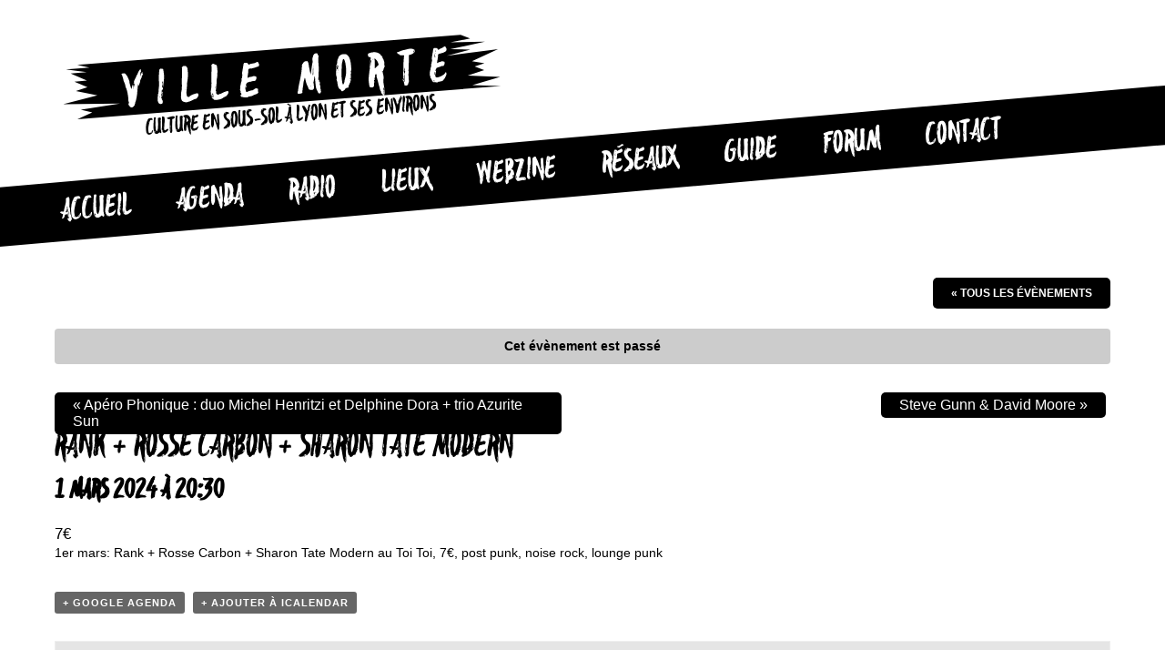

--- FILE ---
content_type: text/html; charset=UTF-8
request_url: https://villemorte.fr/agenda/rank-rosse-carbon-sharon-tate-modern/
body_size: 10842
content:
<!DOCTYPE html>
<html lang="fr-FR" class="no-js">
<head>
	<meta charset="UTF-8">
	<meta name="viewport" content="width=device-width">
	<link rel="profile" href="https://gmpg.org/xfn/11">
	<link rel="pingback" href="https://villemorte.fr/xmlrpc.php">
    <!--[if lt IE 9]>
    <script src="//html5shim.googlecode.com/svn/trunk/html5.js"></script>
    <![endif]-->
	<script>(function(html){html.className = html.className.replace(/\bno-js\b/,'js')})(document.documentElement);</script>
<meta name='robots' content='index, follow, max-image-preview:large, max-snippet:-1, max-video-preview:-1' />

	<!-- This site is optimized with the Yoast SEO plugin v20.7 - https://yoast.com/wordpress/plugins/seo/ -->
	<title>Rank + Rosse Carbon + Sharon Tate Modern - Ville Morte</title>
	<meta name="description" content="1er mars: Rank + Rosse Carbon + Sharon Tate Modern au Toi Toi, 7€, post punk, noise rock, lounge punk... -" />
	<link rel="canonical" href="https://villemorte.fr/agenda/rank-rosse-carbon-sharon-tate-modern/" />
	<meta property="og:locale" content="fr_FR" />
	<meta property="og:type" content="article" />
	<meta property="og:title" content="Rank + Rosse Carbon + Sharon Tate Modern - Ville Morte" />
	<meta property="og:description" content="1er mars: Rank + Rosse Carbon + Sharon Tate Modern au Toi Toi, 7€, post punk, noise rock, lounge punk... -" />
	<meta property="og:url" content="https://villemorte.fr/agenda/rank-rosse-carbon-sharon-tate-modern/" />
	<meta property="og:site_name" content="Ville Morte" />
	<meta property="article:publisher" content="https://www.facebook.com/lyonvillemorte/" />
	<meta name="twitter:card" content="summary_large_image" />
	<meta name="twitter:label1" content="Est. reading time" />
	<meta name="twitter:data1" content="1 minute" />
	<script type="application/ld+json" class="yoast-schema-graph">{"@context":"https://schema.org","@graph":[{"@type":"WebPage","@id":"https://villemorte.fr/agenda/rank-rosse-carbon-sharon-tate-modern/","url":"https://villemorte.fr/agenda/rank-rosse-carbon-sharon-tate-modern/","name":"Rank + Rosse Carbon + Sharon Tate Modern - Ville Morte","isPartOf":{"@id":"https://villemorte.fr/#website"},"datePublished":"2024-02-18T09:50:41+00:00","dateModified":"2024-02-18T09:50:41+00:00","description":"1er mars: Rank + Rosse Carbon + Sharon Tate Modern au Toi Toi, 7€, post punk, noise rock, lounge punk... -","breadcrumb":{"@id":"https://villemorte.fr/agenda/rank-rosse-carbon-sharon-tate-modern/#breadcrumb"},"inLanguage":"fr-FR","potentialAction":[{"@type":"ReadAction","target":["https://villemorte.fr/agenda/rank-rosse-carbon-sharon-tate-modern/"]}]},{"@type":"BreadcrumbList","@id":"https://villemorte.fr/agenda/rank-rosse-carbon-sharon-tate-modern/#breadcrumb","itemListElement":[{"@type":"ListItem","position":1,"name":"Accueil","item":"https://villemorte.fr/"},{"@type":"ListItem","position":2,"name":"Évènements","item":"https://villemorte.fr/agenda/"},{"@type":"ListItem","position":3,"name":"Rank + Rosse Carbon + Sharon Tate Modern"}]},{"@type":"WebSite","@id":"https://villemorte.fr/#website","url":"https://villemorte.fr/","name":"Ville Morte","description":"Culture en sous-sol à Lyon et ses environs","publisher":{"@id":"https://villemorte.fr/#organization"},"alternateName":"VM","potentialAction":[{"@type":"SearchAction","target":{"@type":"EntryPoint","urlTemplate":"https://villemorte.fr/?s={search_term_string}"},"query-input":"required name=search_term_string"}],"inLanguage":"fr-FR"},{"@type":"Organization","@id":"https://villemorte.fr/#organization","name":"Ville Morte","alternateName":"VM","url":"https://villemorte.fr/","logo":{"@type":"ImageObject","inLanguage":"fr-FR","@id":"https://villemorte.fr/#/schema/logo/image/","url":"https://villemorte.fr/wp-content/uploads/2015/11/favicon.png","contentUrl":"https://villemorte.fr/wp-content/uploads/2015/11/favicon.png","width":328,"height":328,"caption":"Ville Morte"},"image":{"@id":"https://villemorte.fr/#/schema/logo/image/"},"sameAs":["https://www.facebook.com/lyonvillemorte/"]}]}</script>
	<!-- / Yoast SEO plugin. -->


<link rel="alternate" type="application/rss+xml" title="Ville Morte &raquo; Flux" href="https://villemorte.fr/feed/" />
<link rel="alternate" type="application/rss+xml" title="Ville Morte &raquo; Flux des commentaires" href="https://villemorte.fr/comments/feed/" />
<link rel="alternate" type="text/calendar" title="Ville Morte &raquo; Flux iCal" href="https://villemorte.fr/agenda/?ical=1" />
<link rel="alternate" type="application/rss+xml" title="Ville Morte &raquo; Rank + Rosse Carbon + Sharon Tate Modern Flux des commentaires" href="https://villemorte.fr/agenda/rank-rosse-carbon-sharon-tate-modern/feed/" />
<script type="text/javascript">
window._wpemojiSettings = {"baseUrl":"https:\/\/s.w.org\/images\/core\/emoji\/14.0.0\/72x72\/","ext":".png","svgUrl":"https:\/\/s.w.org\/images\/core\/emoji\/14.0.0\/svg\/","svgExt":".svg","source":{"concatemoji":"https:\/\/villemorte.fr\/wp-includes\/js\/wp-emoji-release.min.js?ver=7a22247de8db3271f3bf8573be10e986"}};
/*! This file is auto-generated */
!function(e,a,t){var n,r,o,i=a.createElement("canvas"),p=i.getContext&&i.getContext("2d");function s(e,t){p.clearRect(0,0,i.width,i.height),p.fillText(e,0,0);e=i.toDataURL();return p.clearRect(0,0,i.width,i.height),p.fillText(t,0,0),e===i.toDataURL()}function c(e){var t=a.createElement("script");t.src=e,t.defer=t.type="text/javascript",a.getElementsByTagName("head")[0].appendChild(t)}for(o=Array("flag","emoji"),t.supports={everything:!0,everythingExceptFlag:!0},r=0;r<o.length;r++)t.supports[o[r]]=function(e){if(p&&p.fillText)switch(p.textBaseline="top",p.font="600 32px Arial",e){case"flag":return s("\ud83c\udff3\ufe0f\u200d\u26a7\ufe0f","\ud83c\udff3\ufe0f\u200b\u26a7\ufe0f")?!1:!s("\ud83c\uddfa\ud83c\uddf3","\ud83c\uddfa\u200b\ud83c\uddf3")&&!s("\ud83c\udff4\udb40\udc67\udb40\udc62\udb40\udc65\udb40\udc6e\udb40\udc67\udb40\udc7f","\ud83c\udff4\u200b\udb40\udc67\u200b\udb40\udc62\u200b\udb40\udc65\u200b\udb40\udc6e\u200b\udb40\udc67\u200b\udb40\udc7f");case"emoji":return!s("\ud83e\udef1\ud83c\udffb\u200d\ud83e\udef2\ud83c\udfff","\ud83e\udef1\ud83c\udffb\u200b\ud83e\udef2\ud83c\udfff")}return!1}(o[r]),t.supports.everything=t.supports.everything&&t.supports[o[r]],"flag"!==o[r]&&(t.supports.everythingExceptFlag=t.supports.everythingExceptFlag&&t.supports[o[r]]);t.supports.everythingExceptFlag=t.supports.everythingExceptFlag&&!t.supports.flag,t.DOMReady=!1,t.readyCallback=function(){t.DOMReady=!0},t.supports.everything||(n=function(){t.readyCallback()},a.addEventListener?(a.addEventListener("DOMContentLoaded",n,!1),e.addEventListener("load",n,!1)):(e.attachEvent("onload",n),a.attachEvent("onreadystatechange",function(){"complete"===a.readyState&&t.readyCallback()})),(e=t.source||{}).concatemoji?c(e.concatemoji):e.wpemoji&&e.twemoji&&(c(e.twemoji),c(e.wpemoji)))}(window,document,window._wpemojiSettings);
</script>
<style type="text/css">
img.wp-smiley,
img.emoji {
	display: inline !important;
	border: none !important;
	box-shadow: none !important;
	height: 1em !important;
	width: 1em !important;
	margin: 0 0.07em !important;
	vertical-align: -0.1em !important;
	background: none !important;
	padding: 0 !important;
}
</style>
	<link rel='stylesheet' id='tribe-accessibility-css-css' href='https://villemorte.fr/wp-content/plugins/the-events-calendar/common/src/resources/css/accessibility.min.css?ver=4.14.12' type='text/css' media='all' />
<link rel='stylesheet' id='tribe-events-full-calendar-style-css' href='https://villemorte.fr/wp-content/plugins/the-events-calendar/src/resources/css/tribe-events-full.min.css?ver=5.12.4' type='text/css' media='all' />
<link rel='stylesheet' id='tribe-events-custom-jquery-styles-css' href='https://villemorte.fr/wp-content/plugins/the-events-calendar/vendor/jquery/smoothness/jquery-ui-1.8.23.custom.css?ver=5.12.4' type='text/css' media='all' />
<link rel='stylesheet' id='tribe-events-bootstrap-datepicker-css-css' href='https://villemorte.fr/wp-content/plugins/the-events-calendar/vendor/bootstrap-datepicker/css/bootstrap-datepicker.standalone.min.css?ver=5.12.4' type='text/css' media='all' />
<link rel='stylesheet' id='tribe-events-calendar-style-css' href='https://villemorte.fr/wp-content/plugins/the-events-calendar/src/resources/css/tribe-events-full.min.css?ver=5.12.4' type='text/css' media='all' />
<style id='tribe-events-calendar-style-inline-css' type='text/css'>
.tribe-events-list-widget .tribe-event-featured .tribe-event-image,
				.tribe-events-venue-widget .tribe-event-featured .tribe-event-image,
				.tribe-events-adv-list-widget .tribe-event-featured .tribe-event-image,
				.tribe-mini-calendar-list-wrapper .tribe-event-featured .tribe-event-image {
					display: none;
				}
</style>
<link rel='stylesheet' id='tribe-events-calendar-full-mobile-style-css' href='https://villemorte.fr/wp-content/plugins/the-events-calendar/src/resources/css/tribe-events-full-mobile.min.css?ver=5.12.4' type='text/css' media='only screen and (max-width: 768px)' />
<link rel='stylesheet' id='wp-block-library-css' href='https://villemorte.fr/wp-includes/css/dist/block-library/style.min.css?ver=7a22247de8db3271f3bf8573be10e986' type='text/css' media='all' />
<link rel='stylesheet' id='classic-theme-styles-css' href='https://villemorte.fr/wp-includes/css/classic-themes.min.css?ver=7a22247de8db3271f3bf8573be10e986' type='text/css' media='all' />
<style id='global-styles-inline-css' type='text/css'>
body{--wp--preset--color--black: #000000;--wp--preset--color--cyan-bluish-gray: #abb8c3;--wp--preset--color--white: #ffffff;--wp--preset--color--pale-pink: #f78da7;--wp--preset--color--vivid-red: #cf2e2e;--wp--preset--color--luminous-vivid-orange: #ff6900;--wp--preset--color--luminous-vivid-amber: #fcb900;--wp--preset--color--light-green-cyan: #7bdcb5;--wp--preset--color--vivid-green-cyan: #00d084;--wp--preset--color--pale-cyan-blue: #8ed1fc;--wp--preset--color--vivid-cyan-blue: #0693e3;--wp--preset--color--vivid-purple: #9b51e0;--wp--preset--gradient--vivid-cyan-blue-to-vivid-purple: linear-gradient(135deg,rgba(6,147,227,1) 0%,rgb(155,81,224) 100%);--wp--preset--gradient--light-green-cyan-to-vivid-green-cyan: linear-gradient(135deg,rgb(122,220,180) 0%,rgb(0,208,130) 100%);--wp--preset--gradient--luminous-vivid-amber-to-luminous-vivid-orange: linear-gradient(135deg,rgba(252,185,0,1) 0%,rgba(255,105,0,1) 100%);--wp--preset--gradient--luminous-vivid-orange-to-vivid-red: linear-gradient(135deg,rgba(255,105,0,1) 0%,rgb(207,46,46) 100%);--wp--preset--gradient--very-light-gray-to-cyan-bluish-gray: linear-gradient(135deg,rgb(238,238,238) 0%,rgb(169,184,195) 100%);--wp--preset--gradient--cool-to-warm-spectrum: linear-gradient(135deg,rgb(74,234,220) 0%,rgb(151,120,209) 20%,rgb(207,42,186) 40%,rgb(238,44,130) 60%,rgb(251,105,98) 80%,rgb(254,248,76) 100%);--wp--preset--gradient--blush-light-purple: linear-gradient(135deg,rgb(255,206,236) 0%,rgb(152,150,240) 100%);--wp--preset--gradient--blush-bordeaux: linear-gradient(135deg,rgb(254,205,165) 0%,rgb(254,45,45) 50%,rgb(107,0,62) 100%);--wp--preset--gradient--luminous-dusk: linear-gradient(135deg,rgb(255,203,112) 0%,rgb(199,81,192) 50%,rgb(65,88,208) 100%);--wp--preset--gradient--pale-ocean: linear-gradient(135deg,rgb(255,245,203) 0%,rgb(182,227,212) 50%,rgb(51,167,181) 100%);--wp--preset--gradient--electric-grass: linear-gradient(135deg,rgb(202,248,128) 0%,rgb(113,206,126) 100%);--wp--preset--gradient--midnight: linear-gradient(135deg,rgb(2,3,129) 0%,rgb(40,116,252) 100%);--wp--preset--duotone--dark-grayscale: url('#wp-duotone-dark-grayscale');--wp--preset--duotone--grayscale: url('#wp-duotone-grayscale');--wp--preset--duotone--purple-yellow: url('#wp-duotone-purple-yellow');--wp--preset--duotone--blue-red: url('#wp-duotone-blue-red');--wp--preset--duotone--midnight: url('#wp-duotone-midnight');--wp--preset--duotone--magenta-yellow: url('#wp-duotone-magenta-yellow');--wp--preset--duotone--purple-green: url('#wp-duotone-purple-green');--wp--preset--duotone--blue-orange: url('#wp-duotone-blue-orange');--wp--preset--font-size--small: 13px;--wp--preset--font-size--medium: 20px;--wp--preset--font-size--large: 36px;--wp--preset--font-size--x-large: 42px;--wp--preset--spacing--20: 0.44rem;--wp--preset--spacing--30: 0.67rem;--wp--preset--spacing--40: 1rem;--wp--preset--spacing--50: 1.5rem;--wp--preset--spacing--60: 2.25rem;--wp--preset--spacing--70: 3.38rem;--wp--preset--spacing--80: 5.06rem;--wp--preset--shadow--natural: 6px 6px 9px rgba(0, 0, 0, 0.2);--wp--preset--shadow--deep: 12px 12px 50px rgba(0, 0, 0, 0.4);--wp--preset--shadow--sharp: 6px 6px 0px rgba(0, 0, 0, 0.2);--wp--preset--shadow--outlined: 6px 6px 0px -3px rgba(255, 255, 255, 1), 6px 6px rgba(0, 0, 0, 1);--wp--preset--shadow--crisp: 6px 6px 0px rgba(0, 0, 0, 1);}:where(.is-layout-flex){gap: 0.5em;}body .is-layout-flow > .alignleft{float: left;margin-inline-start: 0;margin-inline-end: 2em;}body .is-layout-flow > .alignright{float: right;margin-inline-start: 2em;margin-inline-end: 0;}body .is-layout-flow > .aligncenter{margin-left: auto !important;margin-right: auto !important;}body .is-layout-constrained > .alignleft{float: left;margin-inline-start: 0;margin-inline-end: 2em;}body .is-layout-constrained > .alignright{float: right;margin-inline-start: 2em;margin-inline-end: 0;}body .is-layout-constrained > .aligncenter{margin-left: auto !important;margin-right: auto !important;}body .is-layout-constrained > :where(:not(.alignleft):not(.alignright):not(.alignfull)){max-width: var(--wp--style--global--content-size);margin-left: auto !important;margin-right: auto !important;}body .is-layout-constrained > .alignwide{max-width: var(--wp--style--global--wide-size);}body .is-layout-flex{display: flex;}body .is-layout-flex{flex-wrap: wrap;align-items: center;}body .is-layout-flex > *{margin: 0;}:where(.wp-block-columns.is-layout-flex){gap: 2em;}.has-black-color{color: var(--wp--preset--color--black) !important;}.has-cyan-bluish-gray-color{color: var(--wp--preset--color--cyan-bluish-gray) !important;}.has-white-color{color: var(--wp--preset--color--white) !important;}.has-pale-pink-color{color: var(--wp--preset--color--pale-pink) !important;}.has-vivid-red-color{color: var(--wp--preset--color--vivid-red) !important;}.has-luminous-vivid-orange-color{color: var(--wp--preset--color--luminous-vivid-orange) !important;}.has-luminous-vivid-amber-color{color: var(--wp--preset--color--luminous-vivid-amber) !important;}.has-light-green-cyan-color{color: var(--wp--preset--color--light-green-cyan) !important;}.has-vivid-green-cyan-color{color: var(--wp--preset--color--vivid-green-cyan) !important;}.has-pale-cyan-blue-color{color: var(--wp--preset--color--pale-cyan-blue) !important;}.has-vivid-cyan-blue-color{color: var(--wp--preset--color--vivid-cyan-blue) !important;}.has-vivid-purple-color{color: var(--wp--preset--color--vivid-purple) !important;}.has-black-background-color{background-color: var(--wp--preset--color--black) !important;}.has-cyan-bluish-gray-background-color{background-color: var(--wp--preset--color--cyan-bluish-gray) !important;}.has-white-background-color{background-color: var(--wp--preset--color--white) !important;}.has-pale-pink-background-color{background-color: var(--wp--preset--color--pale-pink) !important;}.has-vivid-red-background-color{background-color: var(--wp--preset--color--vivid-red) !important;}.has-luminous-vivid-orange-background-color{background-color: var(--wp--preset--color--luminous-vivid-orange) !important;}.has-luminous-vivid-amber-background-color{background-color: var(--wp--preset--color--luminous-vivid-amber) !important;}.has-light-green-cyan-background-color{background-color: var(--wp--preset--color--light-green-cyan) !important;}.has-vivid-green-cyan-background-color{background-color: var(--wp--preset--color--vivid-green-cyan) !important;}.has-pale-cyan-blue-background-color{background-color: var(--wp--preset--color--pale-cyan-blue) !important;}.has-vivid-cyan-blue-background-color{background-color: var(--wp--preset--color--vivid-cyan-blue) !important;}.has-vivid-purple-background-color{background-color: var(--wp--preset--color--vivid-purple) !important;}.has-black-border-color{border-color: var(--wp--preset--color--black) !important;}.has-cyan-bluish-gray-border-color{border-color: var(--wp--preset--color--cyan-bluish-gray) !important;}.has-white-border-color{border-color: var(--wp--preset--color--white) !important;}.has-pale-pink-border-color{border-color: var(--wp--preset--color--pale-pink) !important;}.has-vivid-red-border-color{border-color: var(--wp--preset--color--vivid-red) !important;}.has-luminous-vivid-orange-border-color{border-color: var(--wp--preset--color--luminous-vivid-orange) !important;}.has-luminous-vivid-amber-border-color{border-color: var(--wp--preset--color--luminous-vivid-amber) !important;}.has-light-green-cyan-border-color{border-color: var(--wp--preset--color--light-green-cyan) !important;}.has-vivid-green-cyan-border-color{border-color: var(--wp--preset--color--vivid-green-cyan) !important;}.has-pale-cyan-blue-border-color{border-color: var(--wp--preset--color--pale-cyan-blue) !important;}.has-vivid-cyan-blue-border-color{border-color: var(--wp--preset--color--vivid-cyan-blue) !important;}.has-vivid-purple-border-color{border-color: var(--wp--preset--color--vivid-purple) !important;}.has-vivid-cyan-blue-to-vivid-purple-gradient-background{background: var(--wp--preset--gradient--vivid-cyan-blue-to-vivid-purple) !important;}.has-light-green-cyan-to-vivid-green-cyan-gradient-background{background: var(--wp--preset--gradient--light-green-cyan-to-vivid-green-cyan) !important;}.has-luminous-vivid-amber-to-luminous-vivid-orange-gradient-background{background: var(--wp--preset--gradient--luminous-vivid-amber-to-luminous-vivid-orange) !important;}.has-luminous-vivid-orange-to-vivid-red-gradient-background{background: var(--wp--preset--gradient--luminous-vivid-orange-to-vivid-red) !important;}.has-very-light-gray-to-cyan-bluish-gray-gradient-background{background: var(--wp--preset--gradient--very-light-gray-to-cyan-bluish-gray) !important;}.has-cool-to-warm-spectrum-gradient-background{background: var(--wp--preset--gradient--cool-to-warm-spectrum) !important;}.has-blush-light-purple-gradient-background{background: var(--wp--preset--gradient--blush-light-purple) !important;}.has-blush-bordeaux-gradient-background{background: var(--wp--preset--gradient--blush-bordeaux) !important;}.has-luminous-dusk-gradient-background{background: var(--wp--preset--gradient--luminous-dusk) !important;}.has-pale-ocean-gradient-background{background: var(--wp--preset--gradient--pale-ocean) !important;}.has-electric-grass-gradient-background{background: var(--wp--preset--gradient--electric-grass) !important;}.has-midnight-gradient-background{background: var(--wp--preset--gradient--midnight) !important;}.has-small-font-size{font-size: var(--wp--preset--font-size--small) !important;}.has-medium-font-size{font-size: var(--wp--preset--font-size--medium) !important;}.has-large-font-size{font-size: var(--wp--preset--font-size--large) !important;}.has-x-large-font-size{font-size: var(--wp--preset--font-size--x-large) !important;}
.wp-block-navigation a:where(:not(.wp-element-button)){color: inherit;}
:where(.wp-block-columns.is-layout-flex){gap: 2em;}
.wp-block-pullquote{font-size: 1.5em;line-height: 1.6;}
</style>
<link rel='stylesheet' id='contact-form-7-css' href='https://villemorte.fr/wp-content/plugins/contact-form-7/includes/css/styles.css?ver=5.7.6' type='text/css' media='all' />
<link rel='stylesheet' id='wppopups-base-css' href='https://villemorte.fr/wp-content/plugins/wp-popups-lite/src/assets/css/wppopups-base.css?ver=2.2.0.1' type='text/css' media='all' />
<link rel='stylesheet' id='genericons-css' href='https://villemorte.fr/wp-content/themes/villemorte/genericons/genericons.css?ver=3.2' type='text/css' media='all' />
<link rel='stylesheet' id='villemorte-style-css' href='https://villemorte.fr/wp-content/themes/villemorte/style.css?ver=7a22247de8db3271f3bf8573be10e986' type='text/css' media='all' />
<style id='villemorte-style-inline-css' type='text/css'>

		/* Custom Sidebar Text Color */
		.site-title a,
		.site-description,
		.secondary-toggle:before {
			color: #0a0a0a;
		}

		.site-title a:hover,
		.site-title a:focus {
			color: #0a0a0a; /* Fallback for IE7 and IE8 */
			color: rgba( 10, 10, 10, 0.7);
		}

		.secondary-toggle {
			border-color: #0a0a0a; /* Fallback for IE7 and IE8 */
			border-color: rgba( 10, 10, 10, 0.1);
		}

		.secondary-toggle:hover,
		.secondary-toggle:focus {
			border-color: #0a0a0a; /* Fallback for IE7 and IE8 */
			border-color: rgba( 10, 10, 10, 0.3);
		}

		.site-title a {
			outline-color: #0a0a0a; /* Fallback for IE7 and IE8 */
			outline-color: rgba( 10, 10, 10, 0.3);
		}

		@media screen and (min-width: 59.6875em) {
			.secondary a,
			.dropdown-toggle:after,
			.widget-title,
			.widget blockquote cite,
			.widget blockquote small {
				color: #0a0a0a;
			}

			.widget button,
			.widget input[type="button"],
			.widget input[type="reset"],
			.widget input[type="submit"],
			.widget_calendar tbody a {
				background-color: #0a0a0a;
			}

			.textwidget a {
				border-color: #0a0a0a;
			}

			.secondary a:hover,
			.secondary a:focus,
			.main-navigation .menu-item-description,
			.widget,
			.widget blockquote,
			.widget .wp-caption-text,
			.widget .gallery-caption {
				color: rgba( 10, 10, 10, 0.7);
			}

			.widget button:hover,
			.widget button:focus,
			.widget input[type="button"]:hover,
			.widget input[type="button"]:focus,
			.widget input[type="reset"]:hover,
			.widget input[type="reset"]:focus,
			.widget input[type="submit"]:hover,
			.widget input[type="submit"]:focus,
			.widget_calendar tbody a:hover,
			.widget_calendar tbody a:focus {
				background-color: rgba( 10, 10, 10, 0.7);
			}

			.widget blockquote {
				border-color: rgba( 10, 10, 10, 0.7);
			}

			.main-navigation ul,
			.main-navigation li,
			.secondary-toggle,
			.widget input,
			.widget textarea,
			.widget table,
			.widget th,
			.widget td,
			.widget pre,
			.widget li,
			.widget_categories .children,
			.widget_nav_menu .sub-menu,
			.widget_pages .children,
			.widget abbr[title] {
				border-color: rgba( 10, 10, 10, 0.1);
			}

			.dropdown-toggle:hover,
			.dropdown-toggle:focus,
			.widget hr {
				background-color: rgba( 10, 10, 10, 0.1);
			}

			.widget input:focus,
			.widget textarea:focus {
				border-color: rgba( 10, 10, 10, 0.3);
			}

			.sidebar a:focus,
			.dropdown-toggle:focus {
				outline-color: rgba( 10, 10, 10, 0.3);
			}
		}
	
</style>
<script type='text/javascript' src='https://villemorte.fr/wp-includes/js/jquery/jquery.min.js?ver=3.6.3' id='jquery-core-js'></script>
<script type='text/javascript' src='https://villemorte.fr/wp-includes/js/jquery/jquery-migrate.min.js?ver=3.4.0' id='jquery-migrate-js'></script>
<script type='text/javascript' src='https://villemorte.fr/wp-content/plugins/the-events-calendar/vendor/php-date-formatter/js/php-date-formatter.min.js?ver=5.12.4' id='tribe-events-php-date-formatter-js'></script>
<script type='text/javascript' src='https://villemorte.fr/wp-content/plugins/the-events-calendar/common/vendor/momentjs/moment.min.js?ver=4.14.12' id='tribe-moment-js'></script>
<script type='text/javascript' src='https://villemorte.fr/wp-content/plugins/the-events-calendar/common/vendor/momentjs/locale.min.js?ver=4.14.12' id='tribe-moment-locales-js'></script>
<script type='text/javascript' id='tribe-events-dynamic-js-extra'>
/* <![CDATA[ */
var tribe_dynamic_help_text = {"date_with_year":"j F Y","date_no_year":"j F","datepicker_format":"d\/m\/Y","datepicker_format_index":"4","days":["dimanche","lundi","mardi","mercredi","jeudi","vendredi","samedi"],"daysShort":["dim","lun","mar","mer","jeu","ven","sam"],"months":["janvier","f\u00e9vrier","mars","avril","mai","juin","juillet","ao\u00fbt","septembre","octobre","novembre","d\u00e9cembre"],"monthsShort":["Jan","Feb","Mar","Apr","mai","Jun","Jul","Aug","Sep","Oct","Nov","Dec"],"msgs":"[\"Cet \\u00e9v\\u00e8nement a lieu le %%startdatewithyear%% de %%starttime%% \\u00e0 %%endtime%%.\",\"Cet \\u00e9v\\u00e8nement commence \\u00e0 %%starttime%% le %%startdatewithyear%%.\",\"Cet \\u00e9v\\u00e8nement durera toute la journ\\u00e9e du %%startdatewithyear%%.\",\"Cet \\u00e9v\\u00e8nement commence \\u00e0 %%starttime%% le %%startdatenoyear%% et se termine \\u00e0 %%endtime%% le %%enddatewithyear%%\",\"Cet \\u00e9v\\u00e8nement commence \\u00e0 %%starttime%% le %%startdatenoyear%% et se termine le %%enddatewithyear%%\",\"Cet \\u00e9v\\u00e8nement dure toute la journ\\u00e9e du %%startdatenoyear%% au %%enddatewithyear%%.\"]"};
/* ]]> */
</script>
<script type='text/javascript' src='https://villemorte.fr/wp-content/plugins/the-events-calendar/src/resources/js/events-dynamic.min.js?ver=5.12.4' id='tribe-events-dynamic-js'></script>
<script type='text/javascript' src='https://villemorte.fr/wp-content/plugins/the-events-calendar/vendor/bootstrap-datepicker/js/bootstrap-datepicker.min.js?ver=5.12.4' id='tribe-events-bootstrap-datepicker-js'></script>
<script type='text/javascript' src='https://villemorte.fr/wp-content/plugins/the-events-calendar/vendor/jquery-resize/jquery.ba-resize.min.js?ver=5.12.4' id='tribe-events-jquery-resize-js'></script>
<script type='text/javascript' src='https://villemorte.fr/wp-content/plugins/the-events-calendar/vendor/jquery-placeholder/jquery.placeholder.min.js?ver=5.12.4' id='jquery-placeholder-js'></script>
<script type='text/javascript' id='tribe-events-calendar-script-js-extra'>
/* <![CDATA[ */
var tribe_js_config = {"permalink_settings":"\/%postname%\/","events_post_type":"tribe_events","events_base":"https:\/\/villemorte.fr\/agenda\/","update_urls":{"shortcode":{"list":true,"month":true,"day":true}},"debug":""};
/* ]]> */
</script>
<script type='text/javascript' src='https://villemorte.fr/wp-content/plugins/the-events-calendar/src/resources/js/tribe-events.min.js?ver=5.12.4' id='tribe-events-calendar-script-js'></script>
<script type='text/javascript' src='https://villemorte.fr/wp-content/plugins/the-events-calendar/src/resources/js/tribe-events-bar.min.js?ver=5.12.4' id='tribe-events-bar-js'></script>
<script type='text/javascript' src='https://villemorte.fr/wp-content/plugins/wpgancio/js/gancio-events.es.js?ver=7a22247de8db3271f3bf8573be10e986' id='gancio-wc-js'></script>
<link rel="https://api.w.org/" href="https://villemorte.fr/wp-json/" /><link rel="alternate" type="application/json" href="https://villemorte.fr/wp-json/wp/v2/tribe_events/23016" /><link rel="EditURI" type="application/rsd+xml" title="RSD" href="https://villemorte.fr/xmlrpc.php?rsd" />
<link rel="alternate" type="application/json+oembed" href="https://villemorte.fr/wp-json/oembed/1.0/embed?url=https%3A%2F%2Fvillemorte.fr%2Fagenda%2Frank-rosse-carbon-sharon-tate-modern%2F" />
<link rel="alternate" type="text/xml+oembed" href="https://villemorte.fr/wp-json/oembed/1.0/embed?url=https%3A%2F%2Fvillemorte.fr%2Fagenda%2Frank-rosse-carbon-sharon-tate-modern%2F&#038;format=xml" />
<meta name="tec-api-version" content="v1"><meta name="tec-api-origin" content="https://villemorte.fr"><link rel="alternate" href="https://villemorte.fr/wp-json/tribe/events/v1/events/23016" /><style type="text/css">.broken_link, a.broken_link {
	text-decoration: line-through;
}</style><style type="text/css" id="custom-background-css">
body.custom-background { background-color: #ffffff; }
</style>
	<script type="application/ld+json">
[{"@context":"http://schema.org","@type":"Event","name":"Rank + Rosse Carbon + Sharon Tate Modern","description":"&lt;p&gt;1er mars: Rank + Rosse Carbon + Sharon Tate Modern au Toi Toi, 7\u20ac, post punk, noise rock, lounge punk&lt;/p&gt;\\n","url":"https://villemorte.fr/agenda/rank-rosse-carbon-sharon-tate-modern/","startDate":"2024-03-01T20:30:00+01:00","endDate":"2024-03-01T20:30:00+01:00","location":{"@type":"Place","name":"To\u00ef To\u00ef le Zinc","description":"","url":"","address":{"@type":"PostalAddress","streetAddress":"17-19 Rue Marcel Dutartre","addressLocality":"Villeurbanne","postalCode":"69100 ","addressCountry":"France"},"telephone":"","sameAs":""},"offers":{"@type":"Offer","price":"7","priceCurrency":"USD","url":"https://villemorte.fr/agenda/rank-rosse-carbon-sharon-tate-modern/","category":"primary","availability":"inStock","validFrom":"1970-01-01T00:00:00+00:00"},"performer":"Organization"}]
</script><link rel="icon" href="https://villemorte.fr/wp-content/uploads/2015/11/cropped-favicon-32x32.png" sizes="32x32" />
<link rel="icon" href="https://villemorte.fr/wp-content/uploads/2015/11/cropped-favicon-192x192.png" sizes="192x192" />
<link rel="apple-touch-icon" href="https://villemorte.fr/wp-content/uploads/2015/11/cropped-favicon-180x180.png" />
<meta name="msapplication-TileImage" content="https://villemorte.fr/wp-content/uploads/2015/11/cropped-favicon-270x270.png" />
	
	
	<script>
	  (function(i,s,o,g,r,a,m){i['GoogleAnalyticsObject']=r;i[r]=i[r]||function(){
	  (i[r].q=i[r].q||[]).push(arguments)},i[r].l=1*new Date();a=s.createElement(o),
	  m=s.getElementsByTagName(o)[0];a.async=1;a.src=g;m.parentNode.insertBefore(a,m)
	  })(window,document,'script','//www.google-analytics.com/analytics.js','ga');

	  ga('create', 'UA-70455743-1', 'auto');
	  ga('send', 'pageview');

	</script>
	
	

</head>

<body data-rsssl=1 class="tribe_events-template-default single single-tribe_events postid-23016 custom-background tribe-no-js events-single tribe-events-style-full tribe-theme-villemorte tribe-events-page-template">


	<div id="fb-root"></div>
	<script>// <![CDATA[
	(function(d, s, id) {
	  var js, fjs = d.getElementsByTagName(s)[0];
	  if (d.getElementById(id)) return;
	  js = d.createElement(s); js.id = id;
	  js.src = "//connect.facebook.net/fr_FR/sdk.js#xfbml=1&version=v2.5";
	  fjs.parentNode.insertBefore(js, fjs);
	}(document, 'script', 'facebook-jssdk'));
	// ]]></script>



        <header id="head">
			<div id="contentheader">
				<div class="bloc-logo-info">
					<div id="logo"><a href="https://villemorte.fr/" rel="home"><img src="https://villemorte.fr/wp-content/themes/villemorte/img/logo-ville-morte.svg" alt="Ville Morte" title="" /></a></div>
					<p class="bloginfo">Culture en sous-sol à Lyon et ses environs</p>
				</div>
				<div id="tools-head">
                    <div class="search">
					<form role="search" method="get" class="search-form" action="https://villemorte.fr/">
				<label>
					<span class="screen-reader-text">Rechercher :</span>
					<input type="search" class="search-field" placeholder="Rechercher…" value="" name="s" />
				</label>
				<input type="submit" class="search-submit screen-reader-text" value="Rechercher" />
			</form>                    </div>
				</div>
                <div class="menuresponsive"><p><img src="https://villemorte.fr/wp-content/themes/villemorte/img/menu.svg" alt=">"/>MENU</p></div>
			</div>
         </header>
			
        <section id="bloc-conteneur-menu" class="responsive">
			<nav id="primary">
				<div class="menu-menu-principal-container"><ul id="menu-menu-principal" class="nav-menu"><li id="menu-item-9" class="menu-item menu-item-type-post_type menu-item-object-page menu-item-home menu-item-9"><a href="https://villemorte.fr/">Accueil</a></li>
<li id="menu-item-66" class="menu-item menu-item-type-custom menu-item-object-custom menu-item-66"><a href="https://villemorte.fr/agenda-2-0">Agenda</a></li>
<li id="menu-item-494" class="menu-item menu-item-type-post_type menu-item-object-page menu-item-494"><a href="https://villemorte.fr/radio/">Radio</a></li>
<li id="menu-item-117" class="menu-item menu-item-type-post_type menu-item-object-page menu-item-117"><a href="https://villemorte.fr/lieux/">Lieux</a></li>
<li id="menu-item-17" class="menu-item menu-item-type-post_type menu-item-object-page current_page_parent menu-item-17"><a href="https://villemorte.fr/actualites/">Webzine</a></li>
<li id="menu-item-22" class="menu-item menu-item-type-post_type menu-item-object-page menu-item-22"><a href="https://villemorte.fr/le-reseau/">Réseaux</a></li>
<li id="menu-item-28549" class="menu-item menu-item-type-post_type menu-item-object-post menu-item-28549"><a href="https://villemorte.fr/guide/">Guide</a></li>
<li id="menu-item-28553" class="menu-item menu-item-type-custom menu-item-object-custom menu-item-28553"><a href="https://forum.villemorte.fr/">Forum</a></li>
<li id="menu-item-18" class="menu-item menu-item-type-post_type menu-item-object-page menu-item-18"><a href="https://villemorte.fr/contact/">Contact</a></li>
</ul></div>			</nav><!-- .main-navigation -->
        </section>
   
    
		<div id="wrapper"><main
	id="tribe-events-pg-template"
	 class="tribe-events-pg-template" >
	<div id="tribe-events" class="tribe-no-js" data-live_ajax="0" data-datepicker_format="4" data-category="" data-featured=""><div class="tribe-events-before-html"></div><span class="tribe-events-ajax-loading"><img class="tribe-events-spinner-medium" src="https://villemorte.fr/wp-content/plugins/the-events-calendar/src/resources/images/tribe-loading.gif" alt="Chargement Évènements" /></span>	
<div id="tribe-events-content" class="tribe-events-single">

	<p class="tribe-events-back">
		<a href="https://villemorte.fr/agenda/"> &laquo; Tous les Évènements</a>
	</p>

	<!-- Notices -->
	<div class="tribe-events-notices"><ul><li>Cet évènement est passé</li></ul></div>
	<h1 class="tribe-events-single-event-title">Rank + Rosse Carbon + Sharon Tate Modern</h1>
	<div class="tribe-events-schedule tribe-clearfix">
		<h2><span class="tribe-event-date-start">1 mars 2024 à 20:30</span></h2>					<span class="tribe-events-cost">7€</span>
			</div>

	<!-- Event header -->
	<div id="tribe-events-header"  data-title="Rank + Rosse Carbon + Sharon Tate Modern - Ville Morte" data-viewtitle="Rank + Rosse Carbon + Sharon Tate Modern">
		<!-- Navigation -->
		<nav class="tribe-events-nav-pagination" aria-label="Navigation évènement">
			<ul class="tribe-events-sub-nav">
				<li class="tribe-events-nav-previous"><a href="https://villemorte.fr/agenda/apero-phonique-duo-michel-henritzi-et-delphine-dora-trio-azurite-sun/"><span>&laquo;</span> Apéro Phonique : duo Michel Henritzi et Delphine Dora + trio Azurite Sun</a></li>
				<li class="tribe-events-nav-next"><a href="https://villemorte.fr/agenda/steve-gunn-david-moore/">Steve Gunn &#038; David Moore <span>&raquo;</span></a></li>
			</ul>
			<!-- .tribe-events-sub-nav -->
		</nav>
	</div>
	<!-- #tribe-events-header -->

			<div id="post-23016" class="post-23016 tribe_events type-tribe_events status-publish hentry tribe_events_cat-musique cat_musique">
			<!-- Event featured image, but exclude link -->
			
			<!-- Event content -->
						<div class="tribe-events-single-event-description tribe-events-content">
				<p>1er mars: Rank + Rosse Carbon + Sharon Tate Modern au Toi Toi, 7€, post punk, noise rock, lounge punk</p>
			</div>
			<!-- .tribe-events-single-event-description -->
			<div class="tribe-events-cal-links"><a class="tribe-events-gcal tribe-events-button" href="https://www.google.com/calendar/event?action=TEMPLATE&#038;text=Rank+%2B+Rosse+Carbon+%2B+Sharon+Tate+Modern&#038;dates=20240301T203000/20240301T203000&#038;details=1er+mars%3A+Rank+%2B+Rosse+Carbon+%2B+Sharon+Tate+Modern+au+Toi+Toi%2C+7%E2%82%AC%2C+post+punk%2C+noise+rock%2C+lounge+punk+%0A&#038;location=To%C3%AF+To%C3%AF+le+Zinc%2C+17-19+Rue+Marcel+Dutartre%2C+Villeurbanne%2C+69100+%2C+France&#038;trp=false&#038;sprop=website:https://villemorte.fr&#038;ctz=Europe%2FParis" target="_blank" rel="noopener noreferrer" title="Ajouter à Google Agenda">+ Google Agenda</a><a class="tribe-events-ical tribe-events-button" href="https://villemorte.fr/agenda/rank-rosse-carbon-sharon-tate-modern/?ical=1" title="Download .ics file" >+ Ajouter à iCalendar</a></div><!-- .tribe-events-cal-links -->
			<!-- Event meta -->
						
	<div class="tribe-events-single-section tribe-events-event-meta primary tribe-clearfix">


<div class="tribe-events-meta-group tribe-events-meta-group-details">
	<h3 class="tribe-events-single-section-title"> Details </h3>
	<dl>

		
			<dt> Date: </dt>
			<dd>
				<abbr class="tribe-events-abbr updated published dtstart" title="2024-03-01"> 1 mars 2024 </abbr>
			</dd>

			<dt> Heure : </dt>
			<dd><abbr class="tribe-events-abbr updated published dtstart" title="2024-03-01">
					20:30				</abbr></dd>

		
		
			<dt> Prix : </dt>
			<dd class="tribe-events-event-cost"> 7€ </dd>
		
		<dt>Catégorie d’évènement:</dt> <dd class="tribe-events-event-categories"><a href="https://villemorte.fr/agenda/categorie/musique/" rel="tag">musique live</a></dd>
		
		
			</dl>
</div>

<div class="tribe-events-meta-group tribe-events-meta-group-venue">
	<h3 class="tribe-events-single-section-title"> Lieu </h3>
	<dl>
		
		<dd class="author fn org"> Toï Toï le Zinc </dd>

					<dd class="location">
				<address class="tribe-events-address">
					<span class="adr">

<span class="street-address">17-19 Rue Marcel Dutartre</span>
	
		<br>
		<span class="locality">Villeurbanne</span><span class="delimiter">,</span>


	<span class="postal-code">69100 </span>

	<span class="country-name">France</span>

</span>

									</address>
			</dd>
		
		
		
			</dl>
</div>

	</div>


					</div> <!-- #post-x -->
			
	<!-- Event footer -->
	<div id="tribe-events-footer">
		<!-- Navigation -->
		<nav class="tribe-events-nav-pagination" aria-label="Navigation évènement">
			<ul class="tribe-events-sub-nav">
				<li class="tribe-events-nav-previous"><a href="https://villemorte.fr/agenda/apero-phonique-duo-michel-henritzi-et-delphine-dora-trio-azurite-sun/"><span>&laquo;</span> Apéro Phonique : duo Michel Henritzi et Delphine Dora + trio Azurite Sun</a></li>
				<li class="tribe-events-nav-next"><a href="https://villemorte.fr/agenda/steve-gunn-david-moore/">Steve Gunn &#038; David Moore <span>&raquo;</span></a></li>
			</ul>
			<!-- .tribe-events-sub-nav -->
		</nav>
	</div>
	<!-- #tribe-events-footer -->

</div><!-- #tribe-events-content -->
	<div class="tribe-events-after-html"></div></div><!-- #tribe-events -->
<!--
Ce calendrier est généré par The Events Calendar.
http://evnt.is/18wn
-->
</main> <!-- #tribe-events-pg-template -->

    </div><!--this is the end... of the wrapper-->

    <footer id="page-footer">
            <section class="topfooter"><div class="blocoblic"></div></section>
			<section class="content-footer">
				<div id="custom_html-2" class="widget_text module widget_custom_html"><div class="textwidget custom-html-widget"><div class="bloc-contact col1-3">
<h4><a href="https://villemorte.fr/" title="Accueil">VILLE MORTE</a></h4>
<p>CULTURE EN SOUS-SOL À LYON ET SES ENVIRONS
</p>
</div>
<div class="bloc-contact col1-3">
<h4>VILLE MORTE 2.0</h4>                   
<ul>
<li><a href="https://www.villemorte.fr/feed"><img src="https://villemorte.fr/wp-content/themes/villemorte/img/rss.png" width="20"/>&nbsp;&nbsp;&nbsp;Ville Morte en Flux RSS</a></li>
</ul>
</div>
<div class="bloc-contact col1-3">
<h4>LIENS</h4>
<ul>
<li><a href="https://villemorte.fr/agenda-2-0/">- Agenda</a></li>
<li><a href="https://villemorte.fr/le-reseau/">- Réseau</a></li>
<li><a href="https://villemorte.fr/contact/">- Contact</a></li>
</ul>
</div></div></div>            </section>
				
           
</footer>
    
        		<script>
		( function ( body ) {
			'use strict';
			body.className = body.className.replace( /\btribe-no-js\b/, 'tribe-js' );
		} )( document.body );
		</script>
		<div class="wppopups-whole" style="display: none"></div><script> /* <![CDATA[ */var tribe_l10n_datatables = {"aria":{"sort_ascending":": activer pour trier la colonne ascendante","sort_descending":": activer pour trier la colonne descendante"},"length_menu":"Afficher les saisies _MENU_","empty_table":"Aucune donn\u00e9e disponible sur le tableau","info":"Affichant_START_ \u00e0 _END_ du _TOTAL_ des saisies","info_empty":"Affichant 0 \u00e0 0 de 0 saisies","info_filtered":"(filtr\u00e9 \u00e0 partir du total des saisies _MAX_ )","zero_records":"Aucun enregistrement correspondant trouv\u00e9","search":"Rechercher :","all_selected_text":"Tous les \u00e9l\u00e9ments de cette page ont \u00e9t\u00e9 s\u00e9lectionn\u00e9s. ","select_all_link":"S\u00e9lectionner toutes les pages","clear_selection":"Effacer la s\u00e9lection.","pagination":{"all":"Tout","next":"Suivant","previous":"Pr\u00e9c\u00e9dent"},"select":{"rows":{"0":"","_":": a s\u00e9lectionn\u00e9 %d rang\u00e9es","1":": a s\u00e9lectionn\u00e9 une rang\u00e9e"}},"datepicker":{"dayNames":["dimanche","lundi","mardi","mercredi","jeudi","vendredi","samedi"],"dayNamesShort":["dim","lun","mar","mer","jeu","ven","sam"],"dayNamesMin":["D","L","M","M","J","V","S"],"monthNames":["janvier","f\u00e9vrier","mars","avril","mai","juin","juillet","ao\u00fbt","septembre","octobre","novembre","d\u00e9cembre"],"monthNamesShort":["janvier","f\u00e9vrier","mars","avril","mai","juin","juillet","ao\u00fbt","septembre","octobre","novembre","d\u00e9cembre"],"monthNamesMin":["Jan","F\u00e9v","Mar","Avr","Mai","Juin","Juil","Ao\u00fbt","Sep","Oct","Nov","D\u00e9c"],"nextText":"Suivant","prevText":"Pr\u00e9c\u00e9dent","currentText":"Aujourd\u2019hui ","closeText":"Termin\u00e9","today":"Aujourd\u2019hui ","clear":"Effac\u00e9"}};/* ]]> */ </script><script type='text/javascript' src='https://villemorte.fr/wp-includes/js/dist/vendor/wp-polyfill-inert.min.js?ver=3.1.2' id='wp-polyfill-inert-js'></script>
<script type='text/javascript' src='https://villemorte.fr/wp-includes/js/dist/vendor/regenerator-runtime.min.js?ver=0.13.11' id='regenerator-runtime-js'></script>
<script type='text/javascript' src='https://villemorte.fr/wp-includes/js/dist/vendor/wp-polyfill.min.js?ver=3.15.0' id='wp-polyfill-js'></script>
<script type='text/javascript' src='https://villemorte.fr/wp-includes/js/dist/hooks.min.js?ver=4169d3cf8e8d95a3d6d5' id='wp-hooks-js'></script>
<script type='text/javascript' id='wppopups-js-extra'>
/* <![CDATA[ */
var wppopups_vars = {"is_admin":"","ajax_url":"https:\/\/villemorte.fr\/wp-admin\/admin-ajax.php","pid":"23016","is_front_page":"","is_blog_page":"","is_category":"","site_url":"https:\/\/villemorte.fr","is_archive":"","is_search":"","is_singular":"1","is_preview":"","facebook":"","twitter":"","val_required":"This field is required.","val_url":"Please enter a valid URL.","val_email":"Please enter a valid email address.","val_number":"Please enter a valid number.","val_checklimit":"You have exceeded the number of allowed selections: {#}.","val_limit_characters":"{count} of {limit} max characters.","val_limit_words":"{count} of {limit} max words.","disable_form_reopen":"__return_false"};
/* ]]> */
</script>
<script type='text/javascript' src='https://villemorte.fr/wp-content/plugins/wp-popups-lite/src/assets/js/wppopups.js?ver=2.2.0.1' id='wppopups-js'></script>
<script type='text/javascript' src='https://villemorte.fr/wp-content/plugins/contact-form-7/includes/swv/js/index.js?ver=5.7.6' id='swv-js'></script>
<script type='text/javascript' id='contact-form-7-js-extra'>
/* <![CDATA[ */
var wpcf7 = {"api":{"root":"https:\/\/villemorte.fr\/wp-json\/","namespace":"contact-form-7\/v1"},"cached":"1"};
/* ]]> */
</script>
<script type='text/javascript' src='https://villemorte.fr/wp-content/plugins/contact-form-7/includes/js/index.js?ver=5.7.6' id='contact-form-7-js'></script>
<script type='text/javascript' src='https://villemorte.fr/wp-includes/js/comment-reply.min.js?ver=7a22247de8db3271f3bf8573be10e986' id='comment-reply-js'></script>
<script type='text/javascript' id='villemorte-script-js-extra'>
/* <![CDATA[ */
var screenReaderText = {"expand":"<span class=\"screen-reader-text\">expand child menu<\/span>","collapse":"<span class=\"screen-reader-text\">collapse child menu<\/span>"};
/* ]]> */
</script>
<script type='text/javascript' src='https://villemorte.fr/wp-content/themes/villemorte/js/functions.js?ver=20150330' id='villemorte-script-js'></script>
<script type='text/javascript' defer="defer" src='https://villemorte.fr/wp-content/themes/villemorte/js/spam.js?ver=7a22247de8db3271f3bf8573be10e986' id='sej-script-js'></script>

</body>
</html>

<!-- Dynamic page generated in 1.622 seconds. -->
<!-- Cached page generated by WP-Super-Cache on 2026-01-21 16:29:37 -->

<!-- super cache -->